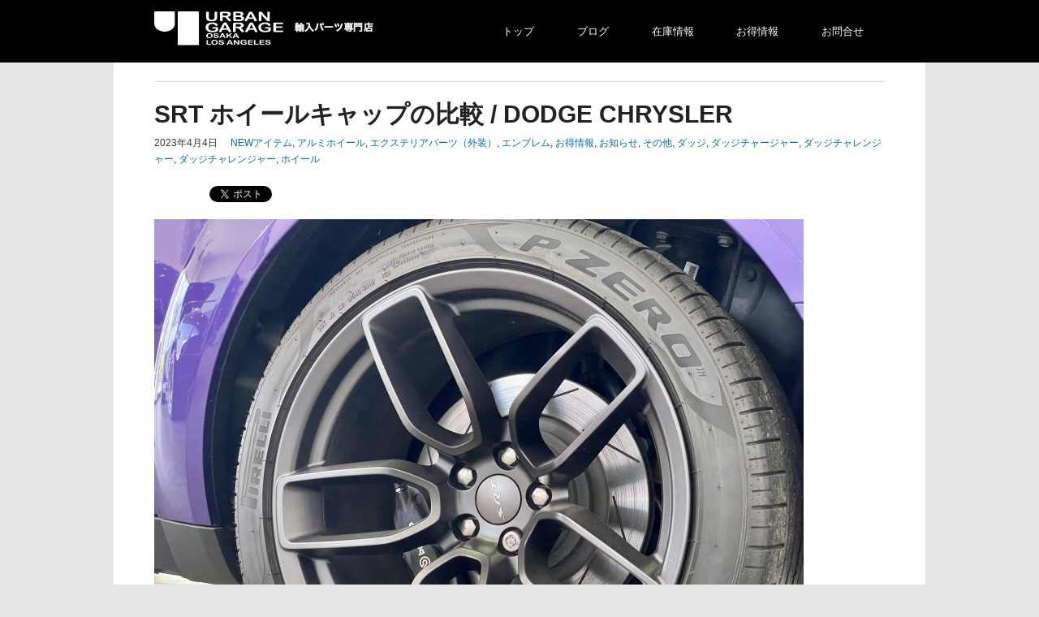

--- FILE ---
content_type: text/html; charset=UTF-8
request_url: https://ug-ls460.com/2023/04/04/6129/
body_size: 13092
content:
<!DOCTYPE html>
<html lang="ja" xmlns:og="https://ogp.me/ns#" xmlns:mixi="https://mixi-platform.com/ns#">
<head>
	<meta charset="UTF-8">
	<title>SRT ホイールキャップの比較 / DODGE CHRYSLER - UG 輸入車パーツ専門店UG 輸入車パーツ専門店</title>
	<link rel="profile" href="https://gmpg.org/xfn/11">
	<link rel="stylesheet" type="text/css" media="all" href="https://ug-ls460.com/wp-content/themes/ug-theme/style.css">
	<link rel="pingback" href="https://ug-ls460.com/xmlrpc.php">
	<!--[if lt IE 9]>
		<script src="//html5shiv.googlecode.com/svn/trunk/html5.js"></script>
	<![endif]-->
		<meta name='robots' content='index, follow, max-image-preview:large, max-snippet:-1, max-video-preview:-1' />
	<style>img:is([sizes="auto" i], [sizes^="auto," i]) { contain-intrinsic-size: 3000px 1500px }</style>
	
	<!-- This site is optimized with the Yoast SEO plugin v26.5 - https://yoast.com/wordpress/plugins/seo/ -->
	<link rel="canonical" href="https://ug-ls460.com/2023/04/04/6129/" />
	<meta property="og:locale" content="ja_JP" />
	<meta property="og:type" content="article" />
	<meta property="og:title" content="SRT ホイールキャップの比較 / DODGE CHRYSLER - UG 輸入車パーツ専門店" />
	<meta property="og:description" content="今回は、ホイールキャップのご紹介↑は純正のSRTホイールキャップパーツ単体で見ると… こんな感じAWのカラーによって、キャップのカラーも変わります。&amp;nb..." />
	<meta property="og:url" content="https://ug-ls460.com/2023/04/04/6129/" />
	<meta property="og:site_name" content="UG 輸入車パーツ専門店" />
	<meta property="article:published_time" content="2023-04-04T03:42:42+00:00" />
	<meta property="og:image" content="https://ug-ls460.com/wp-content/uploads/2023/04/IMG_E6239-e1680571725883.jpg" />
	<meta property="og:image:width" content="800" />
	<meta property="og:image:height" content="600" />
	<meta property="og:image:type" content="image/jpeg" />
	<meta name="author" content="アーバンガレージ" />
	<meta name="twitter:label1" content="執筆者" />
	<meta name="twitter:data1" content="アーバンガレージ" />
	<script type="application/ld+json" class="yoast-schema-graph">{"@context":"https://schema.org","@graph":[{"@type":"WebPage","@id":"https://ug-ls460.com/2023/04/04/6129/","url":"https://ug-ls460.com/2023/04/04/6129/","name":"SRT ホイールキャップの比較 / DODGE CHRYSLER - UG 輸入車パーツ専門店","isPartOf":{"@id":"https://ug-ls460.com/#website"},"primaryImageOfPage":{"@id":"https://ug-ls460.com/2023/04/04/6129/#primaryimage"},"image":{"@id":"https://ug-ls460.com/2023/04/04/6129/#primaryimage"},"thumbnailUrl":"https://ug-ls460.com/wp-content/uploads/2023/04/IMG_E6239-e1680571725883.jpg","datePublished":"2023-04-04T03:42:42+00:00","author":{"@id":"https://ug-ls460.com/#/schema/person/ee0840d6f33fa0d27a42a094404f9096"},"breadcrumb":{"@id":"https://ug-ls460.com/2023/04/04/6129/#breadcrumb"},"inLanguage":"ja","potentialAction":[{"@type":"ReadAction","target":["https://ug-ls460.com/2023/04/04/6129/"]}]},{"@type":"ImageObject","inLanguage":"ja","@id":"https://ug-ls460.com/2023/04/04/6129/#primaryimage","url":"https://ug-ls460.com/wp-content/uploads/2023/04/IMG_E6239-e1680571725883.jpg","contentUrl":"https://ug-ls460.com/wp-content/uploads/2023/04/IMG_E6239-e1680571725883.jpg","width":800,"height":600},{"@type":"BreadcrumbList","@id":"https://ug-ls460.com/2023/04/04/6129/#breadcrumb","itemListElement":[{"@type":"ListItem","position":1,"name":"ホーム","item":"https://ug-ls460.com/"},{"@type":"ListItem","position":2,"name":"SRT ホイールキャップの比較 / DODGE CHRYSLER"}]},{"@type":"WebSite","@id":"https://ug-ls460.com/#website","url":"https://ug-ls460.com/","name":"UG 輸入車パーツ専門店","description":"USAより自社でのパーツ輸入情報を配信中。","potentialAction":[{"@type":"SearchAction","target":{"@type":"EntryPoint","urlTemplate":"https://ug-ls460.com/?s={search_term_string}"},"query-input":{"@type":"PropertyValueSpecification","valueRequired":true,"valueName":"search_term_string"}}],"inLanguage":"ja"},{"@type":"Person","@id":"https://ug-ls460.com/#/schema/person/ee0840d6f33fa0d27a42a094404f9096","name":"アーバンガレージ","image":{"@type":"ImageObject","inLanguage":"ja","@id":"https://ug-ls460.com/#/schema/person/image/","url":"https://secure.gravatar.com/avatar/2cfd84704140dfceb466265a5b5c214453e98d4cd83f26e56f346fa332ba9f54?s=96&d=mm&r=g","contentUrl":"https://secure.gravatar.com/avatar/2cfd84704140dfceb466265a5b5c214453e98d4cd83f26e56f346fa332ba9f54?s=96&d=mm&r=g","caption":"アーバンガレージ"},"url":"https://ug-ls460.com/author/urban300c/"}]}</script>
	<!-- / Yoast SEO plugin. -->


<link rel='dns-prefetch' href='//secure.gravatar.com' />
<link rel='dns-prefetch' href='//stats.wp.com' />
<link rel='dns-prefetch' href='//v0.wordpress.com' />
<link rel="alternate" type="application/rss+xml" title="UG 輸入車パーツ専門店 &raquo; フィード" href="https://ug-ls460.com/feed/" />
<script type="text/javascript">
/* <![CDATA[ */
window._wpemojiSettings = {"baseUrl":"https:\/\/s.w.org\/images\/core\/emoji\/16.0.1\/72x72\/","ext":".png","svgUrl":"https:\/\/s.w.org\/images\/core\/emoji\/16.0.1\/svg\/","svgExt":".svg","source":{"concatemoji":"https:\/\/ug-ls460.com\/wp-includes\/js\/wp-emoji-release.min.js?ver=6.8.3"}};
/*! This file is auto-generated */
!function(s,n){var o,i,e;function c(e){try{var t={supportTests:e,timestamp:(new Date).valueOf()};sessionStorage.setItem(o,JSON.stringify(t))}catch(e){}}function p(e,t,n){e.clearRect(0,0,e.canvas.width,e.canvas.height),e.fillText(t,0,0);var t=new Uint32Array(e.getImageData(0,0,e.canvas.width,e.canvas.height).data),a=(e.clearRect(0,0,e.canvas.width,e.canvas.height),e.fillText(n,0,0),new Uint32Array(e.getImageData(0,0,e.canvas.width,e.canvas.height).data));return t.every(function(e,t){return e===a[t]})}function u(e,t){e.clearRect(0,0,e.canvas.width,e.canvas.height),e.fillText(t,0,0);for(var n=e.getImageData(16,16,1,1),a=0;a<n.data.length;a++)if(0!==n.data[a])return!1;return!0}function f(e,t,n,a){switch(t){case"flag":return n(e,"\ud83c\udff3\ufe0f\u200d\u26a7\ufe0f","\ud83c\udff3\ufe0f\u200b\u26a7\ufe0f")?!1:!n(e,"\ud83c\udde8\ud83c\uddf6","\ud83c\udde8\u200b\ud83c\uddf6")&&!n(e,"\ud83c\udff4\udb40\udc67\udb40\udc62\udb40\udc65\udb40\udc6e\udb40\udc67\udb40\udc7f","\ud83c\udff4\u200b\udb40\udc67\u200b\udb40\udc62\u200b\udb40\udc65\u200b\udb40\udc6e\u200b\udb40\udc67\u200b\udb40\udc7f");case"emoji":return!a(e,"\ud83e\udedf")}return!1}function g(e,t,n,a){var r="undefined"!=typeof WorkerGlobalScope&&self instanceof WorkerGlobalScope?new OffscreenCanvas(300,150):s.createElement("canvas"),o=r.getContext("2d",{willReadFrequently:!0}),i=(o.textBaseline="top",o.font="600 32px Arial",{});return e.forEach(function(e){i[e]=t(o,e,n,a)}),i}function t(e){var t=s.createElement("script");t.src=e,t.defer=!0,s.head.appendChild(t)}"undefined"!=typeof Promise&&(o="wpEmojiSettingsSupports",i=["flag","emoji"],n.supports={everything:!0,everythingExceptFlag:!0},e=new Promise(function(e){s.addEventListener("DOMContentLoaded",e,{once:!0})}),new Promise(function(t){var n=function(){try{var e=JSON.parse(sessionStorage.getItem(o));if("object"==typeof e&&"number"==typeof e.timestamp&&(new Date).valueOf()<e.timestamp+604800&&"object"==typeof e.supportTests)return e.supportTests}catch(e){}return null}();if(!n){if("undefined"!=typeof Worker&&"undefined"!=typeof OffscreenCanvas&&"undefined"!=typeof URL&&URL.createObjectURL&&"undefined"!=typeof Blob)try{var e="postMessage("+g.toString()+"("+[JSON.stringify(i),f.toString(),p.toString(),u.toString()].join(",")+"));",a=new Blob([e],{type:"text/javascript"}),r=new Worker(URL.createObjectURL(a),{name:"wpTestEmojiSupports"});return void(r.onmessage=function(e){c(n=e.data),r.terminate(),t(n)})}catch(e){}c(n=g(i,f,p,u))}t(n)}).then(function(e){for(var t in e)n.supports[t]=e[t],n.supports.everything=n.supports.everything&&n.supports[t],"flag"!==t&&(n.supports.everythingExceptFlag=n.supports.everythingExceptFlag&&n.supports[t]);n.supports.everythingExceptFlag=n.supports.everythingExceptFlag&&!n.supports.flag,n.DOMReady=!1,n.readyCallback=function(){n.DOMReady=!0}}).then(function(){return e}).then(function(){var e;n.supports.everything||(n.readyCallback(),(e=n.source||{}).concatemoji?t(e.concatemoji):e.wpemoji&&e.twemoji&&(t(e.twemoji),t(e.wpemoji)))}))}((window,document),window._wpemojiSettings);
/* ]]> */
</script>
<style id='wp-emoji-styles-inline-css' type='text/css'>

	img.wp-smiley, img.emoji {
		display: inline !important;
		border: none !important;
		box-shadow: none !important;
		height: 1em !important;
		width: 1em !important;
		margin: 0 0.07em !important;
		vertical-align: -0.1em !important;
		background: none !important;
		padding: 0 !important;
	}
</style>
<link rel='stylesheet' id='wp-block-library-css' href='https://ug-ls460.com/wp-includes/css/dist/block-library/style.min.css?ver=6.8.3' type='text/css' media='all' />
<style id='classic-theme-styles-inline-css' type='text/css'>
/*! This file is auto-generated */
.wp-block-button__link{color:#fff;background-color:#32373c;border-radius:9999px;box-shadow:none;text-decoration:none;padding:calc(.667em + 2px) calc(1.333em + 2px);font-size:1.125em}.wp-block-file__button{background:#32373c;color:#fff;text-decoration:none}
</style>
<link rel='stylesheet' id='mediaelement-css' href='https://ug-ls460.com/wp-includes/js/mediaelement/mediaelementplayer-legacy.min.css?ver=4.2.17' type='text/css' media='all' />
<link rel='stylesheet' id='wp-mediaelement-css' href='https://ug-ls460.com/wp-includes/js/mediaelement/wp-mediaelement.min.css?ver=6.8.3' type='text/css' media='all' />
<style id='jetpack-sharing-buttons-style-inline-css' type='text/css'>
.jetpack-sharing-buttons__services-list{display:flex;flex-direction:row;flex-wrap:wrap;gap:0;list-style-type:none;margin:5px;padding:0}.jetpack-sharing-buttons__services-list.has-small-icon-size{font-size:12px}.jetpack-sharing-buttons__services-list.has-normal-icon-size{font-size:16px}.jetpack-sharing-buttons__services-list.has-large-icon-size{font-size:24px}.jetpack-sharing-buttons__services-list.has-huge-icon-size{font-size:36px}@media print{.jetpack-sharing-buttons__services-list{display:none!important}}.editor-styles-wrapper .wp-block-jetpack-sharing-buttons{gap:0;padding-inline-start:0}ul.jetpack-sharing-buttons__services-list.has-background{padding:1.25em 2.375em}
</style>
<style id='global-styles-inline-css' type='text/css'>
:root{--wp--preset--aspect-ratio--square: 1;--wp--preset--aspect-ratio--4-3: 4/3;--wp--preset--aspect-ratio--3-4: 3/4;--wp--preset--aspect-ratio--3-2: 3/2;--wp--preset--aspect-ratio--2-3: 2/3;--wp--preset--aspect-ratio--16-9: 16/9;--wp--preset--aspect-ratio--9-16: 9/16;--wp--preset--color--black: #000000;--wp--preset--color--cyan-bluish-gray: #abb8c3;--wp--preset--color--white: #ffffff;--wp--preset--color--pale-pink: #f78da7;--wp--preset--color--vivid-red: #cf2e2e;--wp--preset--color--luminous-vivid-orange: #ff6900;--wp--preset--color--luminous-vivid-amber: #fcb900;--wp--preset--color--light-green-cyan: #7bdcb5;--wp--preset--color--vivid-green-cyan: #00d084;--wp--preset--color--pale-cyan-blue: #8ed1fc;--wp--preset--color--vivid-cyan-blue: #0693e3;--wp--preset--color--vivid-purple: #9b51e0;--wp--preset--gradient--vivid-cyan-blue-to-vivid-purple: linear-gradient(135deg,rgba(6,147,227,1) 0%,rgb(155,81,224) 100%);--wp--preset--gradient--light-green-cyan-to-vivid-green-cyan: linear-gradient(135deg,rgb(122,220,180) 0%,rgb(0,208,130) 100%);--wp--preset--gradient--luminous-vivid-amber-to-luminous-vivid-orange: linear-gradient(135deg,rgba(252,185,0,1) 0%,rgba(255,105,0,1) 100%);--wp--preset--gradient--luminous-vivid-orange-to-vivid-red: linear-gradient(135deg,rgba(255,105,0,1) 0%,rgb(207,46,46) 100%);--wp--preset--gradient--very-light-gray-to-cyan-bluish-gray: linear-gradient(135deg,rgb(238,238,238) 0%,rgb(169,184,195) 100%);--wp--preset--gradient--cool-to-warm-spectrum: linear-gradient(135deg,rgb(74,234,220) 0%,rgb(151,120,209) 20%,rgb(207,42,186) 40%,rgb(238,44,130) 60%,rgb(251,105,98) 80%,rgb(254,248,76) 100%);--wp--preset--gradient--blush-light-purple: linear-gradient(135deg,rgb(255,206,236) 0%,rgb(152,150,240) 100%);--wp--preset--gradient--blush-bordeaux: linear-gradient(135deg,rgb(254,205,165) 0%,rgb(254,45,45) 50%,rgb(107,0,62) 100%);--wp--preset--gradient--luminous-dusk: linear-gradient(135deg,rgb(255,203,112) 0%,rgb(199,81,192) 50%,rgb(65,88,208) 100%);--wp--preset--gradient--pale-ocean: linear-gradient(135deg,rgb(255,245,203) 0%,rgb(182,227,212) 50%,rgb(51,167,181) 100%);--wp--preset--gradient--electric-grass: linear-gradient(135deg,rgb(202,248,128) 0%,rgb(113,206,126) 100%);--wp--preset--gradient--midnight: linear-gradient(135deg,rgb(2,3,129) 0%,rgb(40,116,252) 100%);--wp--preset--font-size--small: 13px;--wp--preset--font-size--medium: 20px;--wp--preset--font-size--large: 36px;--wp--preset--font-size--x-large: 42px;--wp--preset--spacing--20: 0.44rem;--wp--preset--spacing--30: 0.67rem;--wp--preset--spacing--40: 1rem;--wp--preset--spacing--50: 1.5rem;--wp--preset--spacing--60: 2.25rem;--wp--preset--spacing--70: 3.38rem;--wp--preset--spacing--80: 5.06rem;--wp--preset--shadow--natural: 6px 6px 9px rgba(0, 0, 0, 0.2);--wp--preset--shadow--deep: 12px 12px 50px rgba(0, 0, 0, 0.4);--wp--preset--shadow--sharp: 6px 6px 0px rgba(0, 0, 0, 0.2);--wp--preset--shadow--outlined: 6px 6px 0px -3px rgba(255, 255, 255, 1), 6px 6px rgba(0, 0, 0, 1);--wp--preset--shadow--crisp: 6px 6px 0px rgba(0, 0, 0, 1);}:where(.is-layout-flex){gap: 0.5em;}:where(.is-layout-grid){gap: 0.5em;}body .is-layout-flex{display: flex;}.is-layout-flex{flex-wrap: wrap;align-items: center;}.is-layout-flex > :is(*, div){margin: 0;}body .is-layout-grid{display: grid;}.is-layout-grid > :is(*, div){margin: 0;}:where(.wp-block-columns.is-layout-flex){gap: 2em;}:where(.wp-block-columns.is-layout-grid){gap: 2em;}:where(.wp-block-post-template.is-layout-flex){gap: 1.25em;}:where(.wp-block-post-template.is-layout-grid){gap: 1.25em;}.has-black-color{color: var(--wp--preset--color--black) !important;}.has-cyan-bluish-gray-color{color: var(--wp--preset--color--cyan-bluish-gray) !important;}.has-white-color{color: var(--wp--preset--color--white) !important;}.has-pale-pink-color{color: var(--wp--preset--color--pale-pink) !important;}.has-vivid-red-color{color: var(--wp--preset--color--vivid-red) !important;}.has-luminous-vivid-orange-color{color: var(--wp--preset--color--luminous-vivid-orange) !important;}.has-luminous-vivid-amber-color{color: var(--wp--preset--color--luminous-vivid-amber) !important;}.has-light-green-cyan-color{color: var(--wp--preset--color--light-green-cyan) !important;}.has-vivid-green-cyan-color{color: var(--wp--preset--color--vivid-green-cyan) !important;}.has-pale-cyan-blue-color{color: var(--wp--preset--color--pale-cyan-blue) !important;}.has-vivid-cyan-blue-color{color: var(--wp--preset--color--vivid-cyan-blue) !important;}.has-vivid-purple-color{color: var(--wp--preset--color--vivid-purple) !important;}.has-black-background-color{background-color: var(--wp--preset--color--black) !important;}.has-cyan-bluish-gray-background-color{background-color: var(--wp--preset--color--cyan-bluish-gray) !important;}.has-white-background-color{background-color: var(--wp--preset--color--white) !important;}.has-pale-pink-background-color{background-color: var(--wp--preset--color--pale-pink) !important;}.has-vivid-red-background-color{background-color: var(--wp--preset--color--vivid-red) !important;}.has-luminous-vivid-orange-background-color{background-color: var(--wp--preset--color--luminous-vivid-orange) !important;}.has-luminous-vivid-amber-background-color{background-color: var(--wp--preset--color--luminous-vivid-amber) !important;}.has-light-green-cyan-background-color{background-color: var(--wp--preset--color--light-green-cyan) !important;}.has-vivid-green-cyan-background-color{background-color: var(--wp--preset--color--vivid-green-cyan) !important;}.has-pale-cyan-blue-background-color{background-color: var(--wp--preset--color--pale-cyan-blue) !important;}.has-vivid-cyan-blue-background-color{background-color: var(--wp--preset--color--vivid-cyan-blue) !important;}.has-vivid-purple-background-color{background-color: var(--wp--preset--color--vivid-purple) !important;}.has-black-border-color{border-color: var(--wp--preset--color--black) !important;}.has-cyan-bluish-gray-border-color{border-color: var(--wp--preset--color--cyan-bluish-gray) !important;}.has-white-border-color{border-color: var(--wp--preset--color--white) !important;}.has-pale-pink-border-color{border-color: var(--wp--preset--color--pale-pink) !important;}.has-vivid-red-border-color{border-color: var(--wp--preset--color--vivid-red) !important;}.has-luminous-vivid-orange-border-color{border-color: var(--wp--preset--color--luminous-vivid-orange) !important;}.has-luminous-vivid-amber-border-color{border-color: var(--wp--preset--color--luminous-vivid-amber) !important;}.has-light-green-cyan-border-color{border-color: var(--wp--preset--color--light-green-cyan) !important;}.has-vivid-green-cyan-border-color{border-color: var(--wp--preset--color--vivid-green-cyan) !important;}.has-pale-cyan-blue-border-color{border-color: var(--wp--preset--color--pale-cyan-blue) !important;}.has-vivid-cyan-blue-border-color{border-color: var(--wp--preset--color--vivid-cyan-blue) !important;}.has-vivid-purple-border-color{border-color: var(--wp--preset--color--vivid-purple) !important;}.has-vivid-cyan-blue-to-vivid-purple-gradient-background{background: var(--wp--preset--gradient--vivid-cyan-blue-to-vivid-purple) !important;}.has-light-green-cyan-to-vivid-green-cyan-gradient-background{background: var(--wp--preset--gradient--light-green-cyan-to-vivid-green-cyan) !important;}.has-luminous-vivid-amber-to-luminous-vivid-orange-gradient-background{background: var(--wp--preset--gradient--luminous-vivid-amber-to-luminous-vivid-orange) !important;}.has-luminous-vivid-orange-to-vivid-red-gradient-background{background: var(--wp--preset--gradient--luminous-vivid-orange-to-vivid-red) !important;}.has-very-light-gray-to-cyan-bluish-gray-gradient-background{background: var(--wp--preset--gradient--very-light-gray-to-cyan-bluish-gray) !important;}.has-cool-to-warm-spectrum-gradient-background{background: var(--wp--preset--gradient--cool-to-warm-spectrum) !important;}.has-blush-light-purple-gradient-background{background: var(--wp--preset--gradient--blush-light-purple) !important;}.has-blush-bordeaux-gradient-background{background: var(--wp--preset--gradient--blush-bordeaux) !important;}.has-luminous-dusk-gradient-background{background: var(--wp--preset--gradient--luminous-dusk) !important;}.has-pale-ocean-gradient-background{background: var(--wp--preset--gradient--pale-ocean) !important;}.has-electric-grass-gradient-background{background: var(--wp--preset--gradient--electric-grass) !important;}.has-midnight-gradient-background{background: var(--wp--preset--gradient--midnight) !important;}.has-small-font-size{font-size: var(--wp--preset--font-size--small) !important;}.has-medium-font-size{font-size: var(--wp--preset--font-size--medium) !important;}.has-large-font-size{font-size: var(--wp--preset--font-size--large) !important;}.has-x-large-font-size{font-size: var(--wp--preset--font-size--x-large) !important;}
:where(.wp-block-post-template.is-layout-flex){gap: 1.25em;}:where(.wp-block-post-template.is-layout-grid){gap: 1.25em;}
:where(.wp-block-columns.is-layout-flex){gap: 2em;}:where(.wp-block-columns.is-layout-grid){gap: 2em;}
:root :where(.wp-block-pullquote){font-size: 1.5em;line-height: 1.6;}
</style>
<link rel='stylesheet' id='contact-form-7-css' href='https://ug-ls460.com/wp-content/plugins/contact-form-7/includes/css/styles.css?ver=6.1.4' type='text/css' media='all' />
<link rel='stylesheet' id='taxopress-frontend-css-css' href='https://ug-ls460.com/wp-content/plugins/simple-tags/assets/frontend/css/frontend.css?ver=3.42.0' type='text/css' media='all' />
<link rel='stylesheet' id='wp-pagenavi-css' href='https://ug-ls460.com/wp-content/plugins/wp-pagenavi/pagenavi-css.css?ver=2.70' type='text/css' media='all' />
<script type="text/javascript" src="https://ug-ls460.com/wp-includes/js/jquery/jquery.min.js?ver=3.7.1" id="jquery-core-js"></script>
<script type="text/javascript" src="https://ug-ls460.com/wp-includes/js/jquery/jquery-migrate.min.js?ver=3.4.1" id="jquery-migrate-js"></script>
<script type="text/javascript" src="https://ug-ls460.com/wp-content/plugins/simple-tags/assets/frontend/js/frontend.js?ver=3.42.0" id="taxopress-frontend-js-js"></script>
<link rel="https://api.w.org/" href="https://ug-ls460.com/wp-json/" /><link rel="alternate" title="JSON" type="application/json" href="https://ug-ls460.com/wp-json/wp/v2/posts/6129" /><link rel="EditURI" type="application/rsd+xml" title="RSD" href="https://ug-ls460.com/xmlrpc.php?rsd" />
<meta name="generator" content="WordPress 6.8.3" />
<link rel='shortlink' href='https://wp.me/p2czEy-1AR' />
<link rel="alternate" title="oEmbed (JSON)" type="application/json+oembed" href="https://ug-ls460.com/wp-json/oembed/1.0/embed?url=https%3A%2F%2Fug-ls460.com%2F2023%2F04%2F04%2F6129%2F" />
<link rel="alternate" title="oEmbed (XML)" type="text/xml+oembed" href="https://ug-ls460.com/wp-json/oembed/1.0/embed?url=https%3A%2F%2Fug-ls460.com%2F2023%2F04%2F04%2F6129%2F&#038;format=xml" />
	<style>img#wpstats{display:none}</style>
		<meta property="og:title" content="SRT ホイールキャップの比較 / DODGE CHRYSLER">
<meta property="og:type" content="website">
<meta property="og:url" content="https://ug-ls460.com/2023/04/04/6129/">
<meta property="og:site_name" content="UG 輸入車パーツ専門店">
<meta property="og:description" content="&nbsp;今回は、ホイールキャップのご紹介↑は純正のSRTホイールキャップ&nbsp;&nbsp;&nbsp;パーツ単体で見ると…  こんな感じAWのカラーによって、キャップのカラーも変わります。&nbsp;&nbsp;&nbsp;↑は、社外品 SRTホイールキャップ （マットブラック）&nbsp;&nbsp;&nbsp;横に並べると色の違い位でぱっと見、違いは分かりません持ち比べると、重量感やしっかり感が違い、やはりオリジナルに軍配が上がるでしょう。&nbsp;&nbsp;&nbsp;注意点としては、今回の社外品は裏の爪の径が若干大きいようです。 純正のAWにはつかなそう…純正AWのまま、ダッジマーク //  ⇒ SRT に変えたい場合は、純正ホイールキャップが妥当ですね。&nbsp;AWとホイールキャップは相性があるようなのでセットとして考えましょう。&nbsp;UG/tanaka ＃DODGE  ＃ダッッジ  #CHALLENGER  ＃チャレンジャー  ＃AW ＃ホイール ＃SRT&nbsp;アーバンガレージ　TEL　072-638-5579　まで　まずはお電話を　平日10:00～19：00　　土/日/祝　11：00～18：00　　定休日/毎週水曜日&nbsp;&nbsp;">
<meta property="og:locale" content="ja_JP">
<meta property="fb:app_id" content="">
<meta property="og:title" content="SRT ホイールキャップの比較 / DODGE CHRYSLER">
<meta property="og:description" content="&nbsp;今回は、ホイールキャップのご紹介↑は純正のSRTホイールキャップ&nbsp;&nbsp;&nbsp;パーツ単体で見ると…  こんな感じAWのカラーによって、キャップのカラーも変わります。&nbsp;&nbsp;&nbsp;↑は、社外品 SRTホイールキャップ （マットブラック）&nbsp;&nbsp;&nbsp;横に並べると色の違い位でぱっと見、違いは分かりません持ち比べると、重量感やしっかり感が違い、やはりオリジナルに軍配が上がるでしょう。&nbsp;&nbsp;&nbsp;注意点としては、今回の社外品は裏の爪の径が若干大きいようです。 純正のAWにはつかなそう…純正AWのまま、ダッジマーク //  ⇒ SRT に変えたい場合は、純正ホイールキャップが妥当ですね。&nbsp;AWとホイールキャップは相性があるようなのでセットとして考えましょう。&nbsp;UG/tanaka ＃DODGE  ＃ダッッジ  #CHALLENGER  ＃チャレンジャー  ＃AW ＃ホイール ＃SRT&nbsp;アーバンガレージ　TEL　072-638-5579　まで　まずはお電話を　平日10:00～19：00　　土/日/祝　11：00～18：00　　定休日/毎週水曜日&nbsp;&nbsp;">
<style type="text/css">a.st_tag, a.internal_tag, .st_tag, .internal_tag { text-decoration: underline !important; }</style><link rel="icon" href="https://ug-ls460.com/wp-content/uploads/2025/12/cropped-favicon2-32x32.png" sizes="32x32" />
<link rel="icon" href="https://ug-ls460.com/wp-content/uploads/2025/12/cropped-favicon2-192x192.png" sizes="192x192" />
<link rel="apple-touch-icon" href="https://ug-ls460.com/wp-content/uploads/2025/12/cropped-favicon2-180x180.png" />
<meta name="msapplication-TileImage" content="https://ug-ls460.com/wp-content/uploads/2025/12/cropped-favicon2-270x270.png" />
    <script type="text/javascript" src="https://ie6alert-js.googlecode.com/hg/ie6alert.min.js"></script>
  <script type="text/javascript">
    ie6Alert();
  </script>
<script type="text/javascript">

  var _gaq = _gaq || [];
  _gaq.push(['_setAccount', 'UA-28206872-1']);
  _gaq.push(['_trackPageview']);

  (function() {
    var ga = document.createElement('script'); ga.type = 'text/javascript'; ga.async = true;
    ga.src = ('httpss:' == document.location.protocol ? 'httpss://ssl' : 'https://www') + '.google-analytics.com/ga.js';
    var s = document.getElementsByTagName('script')[0]; s.parentNode.insertBefore(ga, s);
  })();

</script>
<meta name="msvalidate.01" content="41CB65EAF3308C28472FD9516E62BBC5" />
</head>
<body class="wp-singular post-template-default single single-post postid-6129 single-format-standard wp-theme-ug-theme">
<div id="fb-root"></div>
<script>(function(d, s, id) {
  var js, fjs = d.getElementsByTagName(s)[0];
  if (d.getElementById(id)) return;
  js = d.createElement(s); js.id = id;
  js.src = "//connect.facebook.net/ja_JP/sdk.js#xfbml=1&version=v2.7";
  fjs.parentNode.insertBefore(js, fjs);
}(document, 'script', 'facebook-jssdk'));</script>
<div id="wrapper">
	<header id="site-header">
		<div>
			<h1 id="site-title"><a href="https://ug-ls460.com/" title="UG 輸入車パーツ専門店 | USAより自社でのパーツ輸入情報を配信中。">UG 輸入車パーツ専門店 | USAより自社でのパーツ輸入情報を配信中。</a></h1>
			<nav id="main-menu-box" class="menu-global-menu-container"><ul id="main-menu" class="menu"><li id="menu-item-584" class="menu-item menu-item-type-custom menu-item-object-custom menu-item-584"><a href="https://www.ug-g.com/">トップ</a></li>
<li id="menu-item-469" class="menu-item menu-item-type-custom menu-item-object-custom menu-item-home menu-item-has-children menu-item-469"><a href="https://ug-ls460.com/">ブログ</a>
<ul class="sub-menu">
	<li id="menu-item-544" class="menu-item menu-item-type-taxonomy menu-item-object-category current-post-ancestor current-menu-parent current-post-parent menu-item-has-children menu-item-544"><a href="https://ug-ls460.com/category/category-1/">アルミホイール</a>
	<ul class="sub-menu">
		<li id="menu-item-545" class="menu-item menu-item-type-taxonomy menu-item-object-category menu-item-545"><a href="https://ug-ls460.com/category/category-1/d-euro-2/">D-EURO　(ディーユーロ）　</a></li>
		<li id="menu-item-546" class="menu-item menu-item-type-taxonomy menu-item-object-category menu-item-546"><a href="https://ug-ls460.com/category/category-1/ls460/">LS460（レクサス）</a></li>
		<li id="menu-item-547" class="menu-item menu-item-type-taxonomy menu-item-object-category menu-item-547"><a href="https://ug-ls460.com/category/category-1/300c/">クライスラー300C</a></li>
		<li id="menu-item-549" class="menu-item menu-item-type-taxonomy menu-item-object-category current-post-ancestor current-menu-parent current-post-parent menu-item-549"><a href="https://ug-ls460.com/category/category-1/category-4/">ダッジチャージャー</a></li>
		<li id="menu-item-550" class="menu-item menu-item-type-taxonomy menu-item-object-category menu-item-550"><a href="https://ug-ls460.com/category/category-1/category-3/">ダッジマグナム</a></li>
	</ul>
</li>
	<li id="menu-item-553" class="menu-item menu-item-type-taxonomy menu-item-object-category menu-item-has-children menu-item-553"><a href="https://ug-ls460.com/category/category-8/">サスペンション　</a>
	<ul class="sub-menu">
		<li id="menu-item-588" class="menu-item menu-item-type-taxonomy menu-item-object-category menu-item-588"><a href="https://ug-ls460.com/category/category-8/">サスペンション　</a></li>
		<li id="menu-item-554" class="menu-item menu-item-type-taxonomy menu-item-object-category menu-item-554"><a href="https://ug-ls460.com/category/category-8/d-euro-3/">D-EURO　(ディーユーロ）　　</a></li>
	</ul>
</li>
	<li id="menu-item-555" class="menu-item menu-item-type-taxonomy menu-item-object-category menu-item-has-children menu-item-555"><a href="https://ug-ls460.com/category/category-9/">マフラー</a>
	<ul class="sub-menu">
		<li id="menu-item-556" class="menu-item menu-item-type-taxonomy menu-item-object-category menu-item-556"><a href="https://ug-ls460.com/category/category-9/d-euro-4/">D-EURO　(ディーユーロ）　　　</a></li>
	</ul>
</li>
	<li id="menu-item-543" class="menu-item menu-item-type-taxonomy menu-item-object-category current-post-ancestor current-menu-parent current-post-parent menu-item-has-children menu-item-543"><a href="https://ug-ls460.com/category/category-11/">その他</a>
	<ul class="sub-menu">
		<li id="menu-item-551" class="menu-item menu-item-type-taxonomy menu-item-object-category menu-item-551"><a href="https://ug-ls460.com/category/category-7/">インテリアパーツ（内装）</a></li>
		<li id="menu-item-552" class="menu-item menu-item-type-taxonomy menu-item-object-category current-post-ancestor current-menu-parent current-post-parent menu-item-552"><a href="https://ug-ls460.com/category/category-6/">エクステリアパーツ（外装）</a></li>
		<li id="menu-item-557" class="menu-item menu-item-type-taxonomy menu-item-object-category menu-item-557"><a href="https://ug-ls460.com/category/category-10/">ライト</a></li>
	</ul>
</li>
</ul>
</li>
<li id="menu-item-5306" class="menu-item menu-item-type-custom menu-item-object-custom menu-item-has-children menu-item-5306"><a href="#">在庫情報</a>
<ul class="sub-menu">
	<li id="menu-item-5307" class="menu-item menu-item-type-custom menu-item-object-custom menu-item-5307"><a href="https://www.carsensor.net/shop/osaka/081211002/stocklist/?BKKN=VU0960152385">カーセンサーの最新情報</a></li>
	<li id="menu-item-2871" class="menu-item menu-item-type-custom menu-item-object-custom menu-item-2871"><a href="https://www.ug-g.com/stock">取扱車両</a></li>
</ul>
</li>
<li id="menu-item-621" class="menu-item menu-item-type-taxonomy menu-item-object-category current-post-ancestor current-menu-parent current-post-parent menu-item-621"><a href="https://ug-ls460.com/category/sale/">お得情報</a></li>
<li id="menu-item-2670" class="menu-item menu-item-type-custom menu-item-object-custom menu-item-2670"><a href="https://www.ug-g.com/contact">お問合せ</a></li>
</ul></nav>		</div>
	</header><!-- #header -->
	<div id="main">
		<div id="container">
			<div id="content" role="main">
									<article id="post-6129" class="post-6129 post type-post status-publish format-standard has-post-thumbnail hentry category-new category-category-1 category-category-6 category-41 category-sale category-news category-category-11 category-49 category-category-4 category-30 category--category-1 category-29">
		<header class="entry-header">
			<h1 class="entry-title">SRT ホイールキャップの比較 / DODGE CHRYSLER</h1>
			<div class="post-meta">
				<p class="datetime">2023年4月4日</p>
				<p class="cat-link"><a href="https://ug-ls460.com/category/new%e3%82%a2%e3%82%a4%e3%83%86%e3%83%a0/" rel="category tag">NEWアイテム</a>, <a href="https://ug-ls460.com/category/category-1/" rel="category tag">アルミホイール</a>, <a href="https://ug-ls460.com/category/category-6/" rel="category tag">エクステリアパーツ（外装）</a>, <a href="https://ug-ls460.com/category/%e3%82%a8%e3%83%b3%e3%83%96%e3%83%ac%e3%83%a0/" rel="category tag">エンブレム</a>, <a href="https://ug-ls460.com/category/sale/" rel="category tag">お得情報</a>, <a href="https://ug-ls460.com/category/news/" rel="category tag">お知らせ</a>, <a href="https://ug-ls460.com/category/category-11/" rel="category tag">その他</a>, <a href="https://ug-ls460.com/category/%e3%83%80%e3%83%83%e3%82%b8/" rel="category tag">ダッジ</a>, <a href="https://ug-ls460.com/category/category-1/category-4/" rel="category tag">ダッジチャージャー</a>, <a href="https://ug-ls460.com/category/%e3%83%80%e3%83%83%e3%82%b8%e3%83%81%e3%83%a3%e3%83%ac%e3%83%b3%e3%82%b8%e3%83%a3%e3%83%bc/" rel="category tag">ダッジチャレンジャー</a>, <a href="https://ug-ls460.com/category/category-1/%e3%83%80%e3%83%83%e3%82%b8%e3%83%81%e3%83%a3%e3%83%ac%e3%83%b3%e3%82%b8%e3%83%a3%e3%83%bc-category-1/" rel="category tag">ダッジチャレンジャー</a>, <a href="https://ug-ls460.com/category/%e3%83%9b%e3%82%a4%e3%83%bc%e3%83%ab/" rel="category tag">ホイール</a></p>
			</div><!-- .post-meta -->
			<div class="social-box">
				<div class="social-button">
<p class="hatena"><a href="https://b.hatena.ne.jp/entry/https://ug-ls460.com/2023/04/04/6129/" class="hatena-bookmark-button" data-hatena-bookmark-title="SRT ホイールキャップの比較 / DODGE CHRYSLER" data-hatena-bookmark-layout="standard"title="このエントリーをはてなブックマークに追加"><img src="https://b.st-hatena.com/images/entry-button/button-only.gif" alt="このエントリーをはてなブックマークに追加" width="20" height="20" style="border: none;"></a></p>
<div class="fb-like" data-href="https://ug-ls460.com/2023/04/04/6129/" data-send="false" data-width="73" data-show-faces="false" data-font="arial" layout="button_count"></div>
<p class="tweet"><a href="https://twitter.com/share" class="twitter-share-button" data-url="https://ug-ls460.com/2023/04/04/6129/" data-text="SRT ホイールキャップの比較 / DODGE CHRYSLER">ツイート</a></p>
</div>
			</div><!-- .social-box -->
		</header><!-- .entry-header -->
		<div class="entry-content">
			<p><img fetchpriority="high" decoding="async" class="alignnone size-full wp-image-6124" src="https://ug-ls460.com/wp-content/uploads/2023/04/IMG_E6239-e1680571725883.jpg" alt="IMG_E6239" width="800" height="600" /></p>
<p>&nbsp;</p>
<p>今回は、ホイールキャップのご紹介</p>
<p>↑は純正のSRTホイールキャップ</p>
<p>&nbsp;</p>
<p>&nbsp;</p>
<p><img decoding="async" class="alignnone size-full wp-image-6126" src="https://ug-ls460.com/wp-content/uploads/2023/04/IMG_E6242-e1680571741280.jpg" alt="IMG_E6242" width="800" height="600" /></p>
<p>&nbsp;</p>
<p>パーツ単体で見ると…  こんな感じ</p>
<p>AWのカラーによって、キャップのカラーも変わります。</p>
<p>&nbsp;</p>
<p>&nbsp;</p>
<p><img decoding="async" class="alignnone size-full wp-image-6125" src="https://ug-ls460.com/wp-content/uploads/2023/04/IMG_E6241-e1680571731918.jpg" alt="IMG_E6241" width="800" height="600" /></p>
<p>&nbsp;</p>
<p>↑は、社外品 SRTホイールキャップ （マットブラック）</p>
<p>&nbsp;</p>
<p>&nbsp;</p>
<p><img loading="lazy" decoding="async" class="alignnone size-full wp-image-6127" src="https://ug-ls460.com/wp-content/uploads/2023/04/IMG_E6244-e1680571747745.jpg" alt="IMG_E6244" width="800" height="600" /></p>
<p>&nbsp;</p>
<p>横に並べると色の違い位でぱっと見、違いは分かりません</p>
<p>持ち比べると、重量感やしっかり感が違い、やはりオリジナルに軍配が上がるでしょう。</p>
<p>&nbsp;</p>
<p>&nbsp;</p>
<p><img loading="lazy" decoding="async" class="alignnone size-full wp-image-6128" src="https://ug-ls460.com/wp-content/uploads/2023/04/IMG_E6245-e1680571737239.jpg" alt="IMG_E6245" width="800" height="600" /></p>
<p>&nbsp;</p>
<p>注意点としては、今回の社外品は裏の爪の径が若干大きいようです。 純正のAWにはつかなそう…</p>
<p>純正AWのまま、ダッジマーク //  ⇒ SRT に変えたい場合は、純正ホイールキャップが妥当ですね。</p>
<p>&nbsp;</p>
<p>AWとホイールキャップは相性があるようなのでセットとして考えましょう。</p>
<p>&nbsp;</p>
<p>UG/tanaka</p>
<hr />
<p> ＃DODGE  ＃ダッッジ  #CHALLENGER  ＃チャレンジャー  ＃AW ＃ホイール ＃SRT</p>
<hr />
<p>&nbsp;</p>
<p><strong>アーバンガレージ　TEL　072-638-5579　</strong>まで　まずはお電話を</p>
<p>　<strong>平日10:00～19：00　　土/日/祝　11：00～18：00　　定休日/毎週水曜日</strong></p>
<p>&nbsp;</p>
<p>&nbsp;</p>
<p><img loading="lazy" decoding="async" class="alignnone size-full wp-image-33144" src="https://ug-jpn.com/wp-content/uploads/2022/10/IMG_7812-e1665998495467.jpeg" alt="" width="400" height="300" /></p>
		</div><!-- .entry-summary -->
	</div><!-- .entry-box -->
</article><!-- #post-6129 -->
                <nav id="nav-below">
                    <p class="nav-left"><a href="https://ug-ls460.com/2023/04/01/6118/" rel="prev">前の記事：APRカーボンスプリッター装着<span class="meta-nav"></span></a></P>
                        <p class="nav-right"><a href="https://ug-ls460.com/2023/04/08/6146/" rel="next">次の記事：BMRアジャスタブルパナールロッドのセットアップ <span class="meta-nav"></span></a></p>
                </nav><!-- #nav-below -->
										<p class="back-top"><a href="https://ug-ls460.com">トップページへ戻る</a></p>
							</div><!-- #content -->
		</div><!-- #container -->
</div><!-- #main -->
    <footer id="site-footer" role="contentinfo">
		<aside id="ug-include-page-2" class="widget ug_widget_include_page">
			<article id="page-image-contents-nav">
				<div class="image-contents-nav-content">
					<div class="image-contents-nav">
						<div class="contents-nav number-1">
							<p class="thumbnail"><a href="https://www.carsensor.net/shop/osaka/081211002/stocklist/?BKKN=VU0960152385" target="_blank" rel="noopener noreferrer"><img class="alignnone size-full wp-image-90" src="https://ug-antennashop.com/wp-content/uploads/2013/11/contents_041.jpg" alt="ug-image-nav-01" width="240" height="160"></a></p>

							<h2><a href="https://www.carsensor.net/shop/osaka/081211002/stocklist/?BKKN=VU0960152385" target="_blank" rel="noopener noreferrer">カーセンサー最新情報</a></h2>
							<p class="content">当店の在庫車・USパーツなどご覧いただけます。</p>

						</div>
						<div class="contents-nav number-2">
							<p class="thumbnail"><a href="/category/news/"><img class="alignnone size-full wp-image-91" src="https://ug-antennashop.com/wp-content/uploads/2013/11/contents_051.jpg" alt="ug-image-nav-02" width="240" height="160"></a></p>

							<h2><a href="/category/news/">最新情報</a></h2>
							<p class="content">アーバンガレージのメンテナンス情報を配信中。</p>

						</div>
						<div class="contents-nav number-3">
							<p class="thumbnail"><a href="/contact/"><img class="alignnone size-full wp-image-93" src="https://ug-antennashop.com/wp-content/uploads/2013/11/contents_061.jpg" alt="ug-image-nav-03" width="240" height="160"></a></p>

							<h2><a href="/contact/">お問合せ</a></h2>
							<p class="content">輸入車販売・買取査定・整備等、お気軽にお問合せ下さい。</p>

						</div>
					</div>
				</div>
			</article>
		</aside>
        <aside id="ug-include-page-3" class="widget ug_widget_include_page">
            <article id="page-maintenance">
                <div class="maintenance-content">
                    <p>納車後の、アフターメンテナンス、ちょっとした板金にいたるまで販売のみならず、車に関してのトータルサポートを目指しております。</p>
                    <p class="contact btn btn-red"><a title="メンテナンスブログはこちら" href="https://ug-jpn.com/">メンテナンスブログはこちら</a></p>
                </div>
            </article>
        </aside>
        <aside class="ug_widget_recall_info">
            <div class="phone">
                <i class="fas fa-phone-alt"></i>
                <div class="recall-content">
                    <p>
                        <strong>電話</strong>
                        072-638-5579
                    </p>
                </div>
            </div>
            <div class="access">
                <i class="fas fa-map-marker-alt"></i>
                <div class="recall-content">
                    <p>
                        <strong>アクセス</strong>
                        大阪府茨木市横江1丁目15-52
                    </p>
                </div>
            </div>
            <div class="hours">
                <i class="fas fa-warehouse"></i>
                <div class="recall-content">
                    <p>
                        <strong>営業時間</strong>
                        平日 10:00～20:00 / 土日祝 12:00～18:00<br>定休日 水曜日
                    </p>
                </div>
            </div>
        </aside>
        <form method="get" id="footer-search-form" action="https://ug-ls460.com/">
<input type="text" value="" name="s" id="s" class="text" />
<input type="submit" class="submit" name="submit" id="searchsubmit" value="検索" />
</form>
        <nav id="group-link">
<ul>
<li class="nav-01"><a href="https://ug-300c.com/" target="_blank">クライスラー&ダッジ専門店<img src="https://ug-ls460.com/wp-content/themes/ug-theme/images/icon/blank-icon.gif" width="11" height="9" alt=""></a></li>
<li class="nav-02"><a href="https://ug-jpn.com/" target="_blank">メンテナンス工場<img src="https://ug-ls460.com/wp-content/themes/ug-theme/images/icon/blank-icon.gif" width="11" height="9" alt=""></a></li>
<li class="nav-03"><a href="https://ug-selection.com/" target="_blank">輸入車専門店<img src="https://ug-ls460.com/wp-content/themes/ug-theme/images/icon/blank-icon.gif" width="11" height="9" alt=""></a></li>
<li class="nav-04"><a href="https://ug-ls460.com/" target="_blank">輸入パーツ専門店<img src="https://ug-ls460.com/wp-content/themes/ug-theme/images/icon/blank-icon.gif" width="11" height="9" alt=""></a></li>
<li class="nav-01"><a href="https://ug-antennashop.com/" target="_blank">スタッフブログ<img src="https://ug-ls460.com/wp-content/themes/ug-theme/images/icon/blank-icon.gif" width="11" height="9" alt=""></a></li>
</ul>
</nav>
        <nav id="footer-menu-box" class="menu-footer-menu-container"><ul id="footer-menu" class="menu"><li id="menu-item-586" class="menu-item menu-item-type-custom menu-item-object-custom menu-item-586"><a href="https://www.ug-g.com/company">会社概要</a></li>
<li id="menu-item-2671" class="menu-item menu-item-type-custom menu-item-object-custom menu-item-2671"><a href="https://www.ug-g.com/privacy">プライバシーポリシー</a></li>
<li id="menu-item-474" class="menu-item menu-item-type-post_type menu-item-object-page menu-item-474"><a href="https://ug-ls460.com/rsct/">特定商取引に関する表記</a></li>
<li id="menu-item-2672" class="menu-item menu-item-type-custom menu-item-object-custom menu-item-2672"><a href="https://www.ug-g.com/contact">お問合せ</a></li>
<li id="menu-item-604" class="menu-item menu-item-type-custom menu-item-object-custom menu-item-604"><a href="https://ug-ls460.com/wp-admin/">login</a></li>
</ul></nav>        <p id="copyright"><small>Copyright &copy; 2006 - 2026 URBAN GARAGE. All Rights Reserved.</small></p>
        <ul class="footer-social-link">
<li class="facebook"><a href="https://www.facebook.com/urbangarage1/" target="_blank">Facebook</a></li>
<li class="youtube"><a href="https://www.youtube.com/user/urbangarage/videos" target="_blank">Youtube</a></li>
<li class="instagram"><a href="https://www.instagram.com/urbangarage_osaka/" target="_blank">Instagram</a></li>
</ul>
    </footer><!-- #site-footer -->
</div><!-- #wrapper -->

<script type="speculationrules">
{"prefetch":[{"source":"document","where":{"and":[{"href_matches":"\/*"},{"not":{"href_matches":["\/wp-*.php","\/wp-admin\/*","\/wp-content\/uploads\/*","\/wp-content\/*","\/wp-content\/plugins\/*","\/wp-content\/themes\/ug-theme\/*","\/*\\?(.+)"]}},{"not":{"selector_matches":"a[rel~=\"nofollow\"]"}},{"not":{"selector_matches":".no-prefetch, .no-prefetch a"}}]},"eagerness":"conservative"}]}
</script>
	<script>!function(d,s,id){var js,fjs=d.getElementsByTagName(s)[0],p=/^https:/.test(d.location)?'https':'http';if(!d.getElementById(id)){js=d.createElement(s);js.id=id;js.src=p+'://platform.twitter.com/widgets.js';fjs.parentNode.insertBefore(js,fjs);}}(document, 'script', 'twitter-wjs');</script><link rel='stylesheet' id='ug-widget-style-css' href='https://ug-ls460.com/wp-content/themes/ug-theme/widget.css?ver=6.8.3' type='text/css' media='all' />
<link rel='stylesheet' id='font-awesome-css' href='https://cdnjs.cloudflare.com/ajax/libs/font-awesome/5.9.0/css/all.min.css?ver=5.9.0' type='text/css' media='all' />
<script type="text/javascript" src="https://ug-ls460.com/wp-includes/js/dist/hooks.min.js?ver=4d63a3d491d11ffd8ac6" id="wp-hooks-js"></script>
<script type="text/javascript" src="https://ug-ls460.com/wp-includes/js/dist/i18n.min.js?ver=5e580eb46a90c2b997e6" id="wp-i18n-js"></script>
<script type="text/javascript" id="wp-i18n-js-after">
/* <![CDATA[ */
wp.i18n.setLocaleData( { 'text direction\u0004ltr': [ 'ltr' ] } );
/* ]]> */
</script>
<script type="text/javascript" src="https://ug-ls460.com/wp-content/plugins/contact-form-7/includes/swv/js/index.js?ver=6.1.4" id="swv-js"></script>
<script type="text/javascript" id="contact-form-7-js-translations">
/* <![CDATA[ */
( function( domain, translations ) {
	var localeData = translations.locale_data[ domain ] || translations.locale_data.messages;
	localeData[""].domain = domain;
	wp.i18n.setLocaleData( localeData, domain );
} )( "contact-form-7", {"translation-revision-date":"2025-11-30 08:12:23+0000","generator":"GlotPress\/4.0.3","domain":"messages","locale_data":{"messages":{"":{"domain":"messages","plural-forms":"nplurals=1; plural=0;","lang":"ja_JP"},"This contact form is placed in the wrong place.":["\u3053\u306e\u30b3\u30f3\u30bf\u30af\u30c8\u30d5\u30a9\u30fc\u30e0\u306f\u9593\u9055\u3063\u305f\u4f4d\u7f6e\u306b\u7f6e\u304b\u308c\u3066\u3044\u307e\u3059\u3002"],"Error:":["\u30a8\u30e9\u30fc:"]}},"comment":{"reference":"includes\/js\/index.js"}} );
/* ]]> */
</script>
<script type="text/javascript" id="contact-form-7-js-before">
/* <![CDATA[ */
var wpcf7 = {
    "api": {
        "root": "https:\/\/ug-ls460.com\/wp-json\/",
        "namespace": "contact-form-7\/v1"
    }
};
/* ]]> */
</script>
<script type="text/javascript" src="https://ug-ls460.com/wp-content/plugins/contact-form-7/includes/js/index.js?ver=6.1.4" id="contact-form-7-js"></script>
<script type="text/javascript" id="jetpack-stats-js-before">
/* <![CDATA[ */
_stq = window._stq || [];
_stq.push([ "view", JSON.parse("{\"v\":\"ext\",\"blog\":\"32549662\",\"post\":\"6129\",\"tz\":\"9\",\"srv\":\"ug-ls460.com\",\"j\":\"1:15.3.1\"}") ]);
_stq.push([ "clickTrackerInit", "32549662", "6129" ]);
/* ]]> */
</script>
<script type="text/javascript" src="https://stats.wp.com/e-202604.js" id="jetpack-stats-js" defer="defer" data-wp-strategy="defer"></script>
<script type="text/javascript" src="https://ug-ls460.com/wp-content/themes/ug-theme/js/common.js?ver=0.7.1.0" id="themes-common-js"></script>
<script type="text/javascript" src="https://ug-ls460.com/wp-content/themes/ug-theme/js/jqueryAutoHeight.js?ver=0.7.1.0" id="jquery-AutoHeight-js"></script>
<script type="text/javascript" src="https://b.st-hatena.com/js/bookmark_button.js?ver=1.0.0" id="hatena-bookmark-js"></script>
<script data-cfasync="false">
  document.onreadystatechange = function () {
    if (document.readyState == "complete") {
      var logout_link = document.querySelectorAll('a[href*="wp-login.php?action=logout"]');
      if (logout_link) {
        for(var i=0; i < logout_link.length; i++) {
          logout_link[i].addEventListener( "click", function() {
            Intercom('shutdown');
          });
        }
      }
    }
  };
</script>
<script data-cfasync="false">
  window.intercomSettings = {"app_id":"c5m4bul9","installation_type":"wordpress","installation_version":"3.0.2"};
</script>
<script data-cfasync="false">(function(){var w=window;var ic=w.Intercom;if(typeof ic==="function"){ic('reattach_activator');ic('update',w.intercomSettings);}else{var d=document;var i=function(){i.c(arguments);};i.q=[];i.c=function(args){i.q.push(args);};w.Intercom=i;var l=function(){var s=d.createElement('script');s.type='text/javascript';s.async=true;s.src='https://widget.intercom.io/widget/c5m4bul9';var x=d.getElementsByTagName('script')[0];x.parentNode.insertBefore(s, x);};if(document.readyState==='complete'){l();}else if(w.attachEvent){w.attachEvent('onload',l);}else{w.addEventListener('load',l,false);}}})()</script></body>
</html>


--- FILE ---
content_type: text/css
request_url: https://ug-ls460.com/wp-content/themes/ug-theme/style.css
body_size: 4785
content:
@charset "utf-8";
/*
Theme Name: UG Themes
Theme URI: http://www.megumithemes.com/
Author: the Megumi team and understandard
Author URL: http://www.megumithemes.com/
Version: 1.2
*/

/* ************************************************
 * Reset StyleSheet
 * HTML5 Doctor http://html5doctor.com
 * ************************************************ */
html,body,div,span,object,iframe,h1,h2,h3,h4,h5,h6,p,blockquote,pre,abbr,address,cite,code,del,dfn,em,img,ins,kbd,q,samp,small,strong,sub,sup,var,b,i,dl,dt,dd,ol,ul,li,fieldset,form,label,legend,table,caption,tbody,tfoot,thead,tr,th,td,details,figcaption,figure,menu,summary,time,mark{margin:0;padding:0;border:0;outline:0;font-size:100%;vertical-align:baseline;background:transparent;}body{font-size:0.813em;line-height:1;}ol,ul{list-style:none;}blockquote,q{quotes:none;}blockquote:before,blockquote:after,q:before,q:after{content:'';content:none;}a{margin:0;padding:0;font-size:100%;vertical-align:baseline;background:transparent;}ins{background-color:#ff9;color:#000;text-decoration:none;}mark{background-color:#ff9;color:#000;font-style:italic;font-weight:bold;}del{text-decoration:line-through;}abbr[title],dfn[title]{border-bottom:1px dotted;cursor:help;}table{border-collapse:collapse;border-spacing:0;}hr{display:block;height:1px;border:0;border-top:1px solid #ccc;margin:1em 0;padding:0;}input,select{vertical-align:middle;}

/* ************************************************
 *  Base
 * ************************************************ */
/*
Font Size 15px
http://pxtoem.com/
line-height 22px
*/

body {
	font-family:'メイリオ', Meiryo, 'Lucida Grande', Verdana, 'ヒラギノ角ゴ Pro W3', 'Hiragino Kaku Gothic Pro', Osaka, 'ＭＳ Ｐゴシック', sans-serif;
	font-size:0.938em;
	line-height:1.68;
	color:#373737;
	background:#E7E7E7;
}
a:link {
	color:#006EA3;
	text-decoration:none;
}
a:visited ,
a:active ,
a:hover {
	color:#FF8855;
}

/* ************************************************
 * Layout
 * ************************************************ */
#site-header {
	width:100%;
	background:#000;
	z-index:99999;
	position:fixed;
	top:0;
	left:0;
}
	#site-header div {
		width:900px;
		margin:0 auto;
	}
* html #site-header {
	position:inherit;
}

.admin-bar #site-header {
	margin-top:28px;
}
#main {
	width:900px;
	margin:4.6em auto 0;
	padding:2.067em 50px;
	background:#FFF;
}
* html #main {
	width:900px;
	margin:0 auto;
	padding:2.067em 50px;
	background:#FFF;
}

#site-footer {
	width:900px;
	margin:0 auto;
	padding:2.067em 50px 40px;
	background:#FFF;
}
/* ************************************************
 *  Header Area
 * ************************************************ */
/* *** site-title *** */
#site-title {
	width:300px;
	height:43px;
	margin-top:0.867em;
	overflow:hidden;
	float:left;
}
	#site-title a {
		width:300px;
		padding-top:43px;
		background:url(images/site-logo.png) no-repeat;
		display:block;
	}
#main-menu-box {
	width:auto;
	font-size:0.867em;
	float:right;
}
	#main-menu-box li {
		float:left;
	}
		#main-menu-box li a {
			color:#FFF;
			padding:2.154em 2.02em;
			display:block;
		}
		#main-menu-box li a:hover ,
		#main-menu-box li.current-menu-item a {
			background:#333;
		}
	#main-menu-box li {
		position:relative;
	}
	#main-menu-box li .sub-menu {
		display:none;
	}
	#cat-nav {
		width:860px;
		border:2px solid #F1F1F1;
		border-top:none;
		padding:17px 18px 17px 18px;
		background:#FAFAFA;
		position:absolute;
		left:-553px;
	}

		#cat-nav li {
			width:164px;
			margin-right:10px;
			margin-bottom:1em;
			padding:0;
			display:block;
		}
		#cat-nav li.list-right {
			margin-right:0;
			float:right;
		}
			#cat-nav li a {
				padding:0.5em;
				background:#333333;
			}
			#cat-nav .sub-menu {
				font-size:0.867em;
				margin-top:1em;
			}
				#cat-nav .sub-menu li a {
					color:#383838;
					padding:0 0 0 15px;
					background:url(images/icon/arrow-icon.gif) no-repeat left 0.385em #FAFAFA;
				}
	#stock-nav {
		width:860px;
		border:2px solid #F1F1F1;
		border-top:none;
		padding:17px 18px 17px 18px;
		background:#FAFAFA;
		position:absolute;
		left:-553px;
	}

		#stock-nav li {
			width:164px;
			margin-right:10px;
			margin-bottom:1em;
			padding:0;
			display:block;
		}
		#stock-nav li.list-right {
			margin-right:0;
			float:right;
		}
			#stock-nav li a {
				padding:0.5em;
				background:#333333;
			}
			#stock-nav .sub-menu {
				font-size:0.867em;
				margin-top:1em;
			}
				#stock-nav .sub-menu li a {
					color:#383838;
					padding:0 0 0 15px;
					background:url(images/icon/arrow-icon.gif) no-repeat left 0.385em #FAFAFA;
				}

/* ************************************************
 *  Archive
 * ************************************************ */
.post {
	margin-bottom:2.067em;
	border-top:1px solid #DDD;
	padding-top:2.667em;
}
.single .post {
	padding-top:1em;
}
.page .page {
	margin-bottom:2.067em;
	border-top:1px solid #DDD;
	padding-top:1em;
}
/* ---- page_navi ---- */
.page_navi {
	width:100%;
	text-align:center;
	padding-bottom:2.429em;
	clear:both;
}
	.page_navi li {
		display:inline;
	}
		.page_navi span {
			color:#333;
			border:1px solid #262626;
			padding:3px 7px;
		}
			.page_navi a {
				color:#FFF;
				border:1px solid #262626;
				padding:3px 7px;
				background:#262626;
			}
			.page_navi a:hover {
				color:#333;
				background:#FFF;
			}

.page_navi {
    text-align: center;
}
	.page_navi li {
		display: inline;
		list-style: none;
	}
		.page_navi li.current span {
			color:#333;
			border:1px solid #262626;
			padding:3px 7px;
		}
		.page_navi li a {
			color:#FFF;
			border:1px solid #262626;
			padding:3px 7px;
			background:#262626;
		}
		.page_navi li a:hover {
			color:#333;
			background:#FFF;
		}

/* ************************************************
 *  Content
 * ************************************************ */
.entry-header {
}
	.post-meta {
		font-size:0.8em;
		margin-bottom:1.417em;
	}
		.post-meta p {
			margin-right:1.083em;
			display:inline;
		}
		.comments-link a {
			background:url(images/icon/comment-icon.gif) no-repeat left center;
			padding-left:1.75em;
		}
	.social-box {
		vertical-align:middle;
		margin-bottom:1.333em;
	}
		.social-box div ,
		.social-box p {
			margin-right:0.333em;
			display:inline;
		}
			.social-box img ,
			.social-box iframe {
				vertical-align:middle;
			}
	.social-button {
		vertical-align:middle;
		margin-bottom:1.333em;
	}
		.social-button div ,
		.social-button p {
			margin-right:0.333em;
			display:inline;
		}
			.social-button img ,
			.social-button iframe {
				vertical-align:middle;
			}
	.entry-box {
		width:564px;
		float:right;
	}
	.entry-thumb {
		width:290px;
		border:1px solid #DDD;
		padding:4px;
		float:left;
	}
		.entry-thumb img {
			display:block;
		}
	.excerpt_more {
		font-size:0.8em;
		margin-top:0.417em;
		background:#262626;
		float:right;
	}
		.excerpt_more a {
			color:#FFF;
			padding:0.667em;
		}
	.entry-title {
		color:#222;
		font-size:2em;
	}
		.entry-title a {
			color:#222;
		}

	.entry-content h1 {
		color:#222;
		font-size:1.667em;
		font-weight:bold;
		margin-bottom:0.6em;
		border-top:1px solid #DDD;
		padding-top:0.32em;
	}
	.entry-content h2 {
		color:#222;
		font-size:1.6em;
		font-weight:bold;
		margin-bottom:0.625em;
		border-top:1px solid #DDD;
		padding-top:0.375em;
	}
	.entry-content h3 {
		color:#222;
		font-size:1.533em;
		font-weight:bold;
		margin-bottom:0.652em;
		border-top:1px solid #DDD;
		padding-top:0.435em;
	}
	.entry-content h4 {
		color:#222;
		font-size:1.467em;
		font-weight:bold;
		margin-bottom:0.682em;
		border-top:1px solid #DDD;
		padding-top:0.5em;
	}
	.entry-content h5 {
		color:#222;
		font-size:1.4em;
		font-weight:bold;
		margin-bottom:0.714em;
		border-top:1px solid #DDD;
		padding-top:0.571em;
	}
	.entry-content h6 {
		color:#222;
		font-size:1.333em;
		font-weight:bold;
		margin-bottom:0.75em;
		border-top:1px solid #DDD;
		padding-top:0.65em;
	}
	.entry-content blockquote {
		margin-bottom:1.28em;
		border:1px dotted #CEE1EA;
		padding:20px 35px 20px 35px;
		background:#F3FBFF;
	}
	.entry-content p {
		margin-bottom:1.12em;
	}
	.entry-content pre {
		margin:1.12em 40px;
		padding:1.5em;
		background:#F3F3F3;
	}
	.entry-content ul ,
	.entry-content ol {
		margin-bottom:1.12em;
	}
	.entry-content ul {
		margin-left:1.56em;
	}
	.entry-content ol {
		margin-left:1.84em;
	}
	.entry-content ol {
		list-style-type:decimal;
	}
	.entry-content ul {
		list-style-type:square;
	}
	.entry-content ol ul ,
	.entry-content ul ol ,
	.entry-content ul ul ,
	.entry-content ol ol {
		margin-top:0;
		margin-bottom:0;
	}
	.entry-content ul li {
		color:#346799;
	}
	.entry-content ul li span {
		color:#373737;
	}
	.entry-content dl {
		margin: 1.12em 0;
	}
	.entry-content dt {
		font-weight:bold;
	}
	.entry-content dd {
		margin-left:0.5em;
	}
	.entry-content table {
		width:100%;
		margin-bottom:1.28em;
	}
	.entry-content table tr.even-row {
		background:#F2F2F2;
	}
	.entry-content table tr th {
		width:15%;
		text-align:left;
		padding:5px 5px 5px 2em;
	}
	.entry-content table tr td {
		width:85%;
		padding:5px;
	}
	.entry-content .page-link {
		padding:10px 0;
		clear:both;
	}
	.entry-content .img-left-box {
		margin-bottom:2.067em;
	}
		.entry-content .img-left-box div {
			width:674px;
			float:left;
		}
		.entry-content .img-left-box .thumb {
			width:180px;
			float:right;
		}
	.entry-content .img-right-box {
		margin-bottom:2.067em;
	}
		.entry-content .img-right-box div {
			width:674px;
			float:right;
		}
		.entry-content .img-right-box .thumb {
			width:180px;
			float:left;
		}
	.entry-content #stock-frame {
		margin:0 auto;
		display:block;
	}
	/* *** 投稿画像 /  twentyten ベース *** */
	img.size-auto,
	img.size-full,
	img.size-large,
	img.size-medium,
	.attachment img {
		max-width: 100%;
		height: auto;
	}
	.alignleft,
	img.alignleft {
		display: inline;
		float: left;
		margin-right: 24px;
		margin-top: 4px;
	}
	.alignright,
	img.alignright {
		display: inline;
		float: right;
		margin-left: 24px;
		margin-top: 4px;
	}
	.aligncenter,
	img.aligncenter {
		clear: both;
		display: block;
		margin-left: auto;
		margin-right: auto;
	}
	img.alignleft,
	img.alignright,
	img.aligncenter {
		margin-bottom: 12px;
	}
	.wp-caption {
		background: #f1f1f1;
		line-height: 18px;
		margin-bottom: 20px;
		max-width: 560px !important;
		padding: 4px;
		text-align: center;
	}
	.wp-caption img {
		max-width: 548px;
		height: auto;
		margin: 5px 5px 0;
	}
	.wp-caption p.wp-caption-text {
		color: #888;
		font-size: 12px;
		margin: 5px;
	}
	.wp-smiley {
		margin: 0;
	}
	.gallery {
		margin: 0 auto 18px;
	}
	.gallery .gallery-item {
		float: left;
		margin-top: 0;
		text-align: center;
		width: 33%;
	}
	.gallery-columns-2 .gallery-item {
		width: 50%;
	}
	.gallery-columns-4 .gallery-item {
		width: 25%;
	}
	.gallery img {
		border: 2px solid #cfcfcf;
	}
	.gallery-columns-2 .attachment-medium {
		max-width: 92%;
		height: auto;
	}
	.gallery-columns-4 .attachment-thumbnail {
		max-width: 84%;
		height: auto;
	}
	.gallery .gallery-caption {
		color: #888;
		font-size: 12px;
		margin: 0 0 12px;
	}
	.gallery dl {
		margin: 0;
	}
	.gallery img {
		border: 10px solid #f1f1f1;
	}
	.gallery br+br {
		display: none;
	}
	#content .attachment img {
		display: block;
		margin: 0 auto;
	}


/* *** コメント *** */
#comments {
	margin-bottom:1.28em;
}
	#comments h3 {
		font-size:1.2em;
		margin-bottom:0.833em;
		padding:0.222em 0.278em;
		background:#E7E7E7;
	}
		#comments h3 span {
			border-left:4px solid #346799;
			padding-left:21px;
		}
	/* *** コメントリスト *** */
	#comments .commentlist {
		padding-left:60px;
	}
	#comments .commentlist li {
		margin-bottom:1.28em;
	}
		/* *** コメントリストコンテンツ *** */
		#comments .commentlist li article {
			margin-bottom:1.28em;
			border: 1px solid #E7E4E4;
			padding: 10px 0px 10px 10px;
			background: white;
			position:relative;
		}
			/* *** コメントリストコンテンツ/コメント者 *** */
			#comments .commentlist li article footer {
				width:100%;
				padding-bottom:10px;
				position:relative;
			}
				/* *** コメントリストコンテンツ/アバター *** */
				#comments .commentlist li article footer .avatar {
					position:absolute;
					top:-10px;
					left:-60px;
				}
			/* *** コメントリストコンテンツ/返信 *** */
			#comments .commentlist li .children {
				margin-left:2.56em;
			}
	/* *** コメントリストコンテンツ/ピンバック *** */
	#comments .commentlist li.pingback {
		margin-left:-60px;
		margin-bottom:1.28em;
		border: 1px solid #E7E4E4;
		padding: 10px 0px 10px 10px;
		background: white;
		position:relative;
	}
    #respond form {
        margin:10px 0 2em;
    }
        #respond form p {
            margin-bottom:30px;
        }
		#respond form p .required {
			color:#940303;
		}
        #respond form p input ,
		#respond form p textarea {
			display:block;
        }
		#respond .comment-form-author input ,
		#respond .comment-form-email input {
			width:556px;
			height:31px;
			font-size:2em;
			border:1px solid #CECECE;
			padding:3px 5px;
        }
		#respond .comment-form-comment textarea {
			width:556px;
			font-size:2em;
			border:1px solid #CECECE;
			padding:5px 5px;
		}
		#respond #submit {
			width:auto;
			border:1px solid #CECECE;
			padding:10px 20px;
			background:#F3F3F3;
			cursor:pointer;
		}
		#respond #submit:hover {
			border:1px solid #F3F3F3;
			background:#CECECE;
		}
.yarpp-list {
	margin-bottom:2em;
}
	.yarpp-list span {
		color:#929292;
		padding-right:2em;
	}

#stock-menu-box li {
	width:165px;
	height:50px;
	overflow:hidden;
	display:block;
	margin:0px 4px 5px 0px;
	float:left;
}
	#stock-menu-box li a {
		width:165px;
		padding:50px 0px 0px 0px;
		display:block;
	}
	#stock-menu-box li.nav-stock a {
		background:url(images/nav/nav-stock.jpg) no-repeat;
	}
	#stock-menu-box li.nav-arumi a {
		background:url(images/nav/nav-arumi.jpg) no-repeat;
	}
	#stock-menu-box li.nav-aero a {
		background:url(images/nav/nav-aero.jpg) no-repeat;
	}
	#stock-menu-box li.nav-muffler a {
		background:url(images/nav/nav-muffler.jpg) no-repeat;
	}
	#stock-menu-box li.nav-break a {
		background:url(images/nav/nav-break.jpg) no-repeat;
	}
	#stock-menu-box li.nav-interior a {
		background:url(images/nav/nav-interior.jpg) no-repeat;
	}
	#stock-menu-box li.nav-lens a {
		background:url(images/nav/nav-lens.jpg) no-repeat;
	}
	#stock-menu-box li.nav-audio a {
		background:url(images/nav/nav-audio.jpg) no-repeat;
	}
	#stock-menu-box li.nav-accessory a {
		background:url(images/nav/nav-accessory.jpg) no-repeat;
	}
	#stock-menu-box li.nav-lexus a {
		background:url(images/nav/nav-lexus.jpg) no-repeat;
	}
	#stock-menu-box li.nav-other a {
		background:url(images/nav/nav-other.jpg) no-repeat;
	}
	#stock-menu-box li.nav-maintenance a {
		background:url(images/nav/nav-maintenance.jpg) no-repeat;
	}
	#stock-menu-box li.nav-performance a {
		background:url(images/nav/nav-performance.jpg) no-repeat;
	}
	#stock-menu-box li.current-menu-item a ,
	#stock-menu-box li a:hover {
		background-position:0 -50px;
	}
/* ************************************************
 *  Footer Area
 * ************************************************ */
#group-link {
	font-size:0.733em;
	margin-bottom:2.727em;
	clear:both;
}
	#group-link li {
		width:215px;
		text-align:center;
		margin-right:10px;
		float:left;
	}
	#group-link li.nav-04 {
		margin-right:0;
		float:right;
	}
		#group-link li a {
			width:191px;
			color:#006EA3;
			border:1px solid #D7D7D7;
			padding:12px 12px 12px 12px;
			background:#E7E7E7;
			display:block;
			margin-top:10px
		}
			#group-link li a img {
				margin-left:0.455em;
			}
#site-footer iframe {
	margin-bottom:3.333em;
	display:block;
}
#footer-menu-box {
	color:#B4B4B4;
	text-align:center;
	margin-bottom:2em;
	background:#333;
	clear: both;
}
	#footer-menu-box ul {
		padding:1em 0;
	}
		#footer-menu-box li {
			display:inline;
		}
			#footer-menu-box a {
				color:#B4B4B4;
				border-right: 1px solid #B4B4B4;
				padding:0 1em;
				background:#333;
			}
			#footer-menu-box li:first-child a {
				border-left: 1px solid #B4B4B4;
			}
#copyright {
	text-align:center;
	padding-bottom:2em;
}

#footer-search-form {
	text-align:center;
	color:#006EA3;
	margin-bottom:2.727em;
	border:1px solid #D7D7D7;
	padding:12px 12px 12px 12px;
	background:#E7E7E7;
	display:block;
}
	#footer-search-form .text {
		width:430px;
		margin-right:10px;
	}
	#footer-search-form .submit {
		color:#FFF;
		font-size: 0.8em;
		outline:none;
		margin-top: 0.417em;
		border:none;
		padding:3px 15px;
		background: #262626;
	}

/* ************************************************
 *  Other
 * ************************************************ */
/* *** Clearfix *** */
#site-header div ,
.post ,
#group-link ,
.entry-content .img-left-box ,
.entry-content .img-right-box ,
#stock-menu-box {
	zoom:1;
}

#site-header div:after ,
.post:after ,
#group-link:after ,
.entry-content .img-left-box:after ,
.entry-content .img-right-box:after ,
#stock-menu-box:after {
	content:"";
	display:block;
	clear:both;
}

/* *** Inline Block ***
.page_navi li {
	word-spacing: normal;
	display: inline-block;
	vertical-align: top;
	/display: inline;
	/zoom: 1;
}*/
header ,
nav ,
article ,
section ,
footer {
	display:block;
}
#nav-below {
    border-top: solid 1px #ccc;
    border-bottom: solid 1px #ccc;
    padding: 20px 0;
    margin: 20px 0;
    height: 25px;
}

.nav-left {
    width: 50%;
    float: left;
}

.nav-right {
    width: 50%;
    float: right;
    text-align: right;
}
#show-more-page {
	text-align: center;
}

.back-top {
	width: 201px;
	font-size: 16px;
	line-height: 1;
	text-align: center;
	margin: 50px auto 0;
	border-bottom: 3px #274f77 solid;
}

.back-top a {
	color: #fff;
	padding: 15px 0;
	background: #346799;
	display: block;
}

.footer-social-link {
	text-align: center;
}
.footer-social-link li {
	width: 56px;
	height: 56px;
	display: inline-block;
	overflow: hidden;
}
.footer-social-link li a {
	width: 56px;
	padding-top: 56px;
	display: block;
}
.footer-social-link li.facebook a {
	background: url('images/icon/icon-facebook.png');
}
.footer-social-link li.facebook a:hover {
	background: url('images/icon/icon-facebook-on.png');
}
.footer-social-link li.youtube a {
	background: url('images/icon/icon-youtube.png');
}
.footer-social-link li.youtube a:hover {
	background: url('images/icon/icon-youtube-on.png');
}
.footer-social-link li.instagram a {
	background: url('images/icon/icon-instagram.png');
}
.footer-social-link li.instagram a:hover {
	background: url('images/icon/icon-instagram-on.png');
}.facebook-box {
	width: 443px;
	float: left;
}
.instagram-box {
	width: 443px;
	float: right;
}


--- FILE ---
content_type: text/css
request_url: https://ug-ls460.com/wp-content/themes/ug-theme/widget.css?ver=6.8.3
body_size: 642
content:
.ug_widget_recall_info {
	color: #373737;
	margin: 40px 0;
	padding: 40px 0;
	background-color: #e7e7e7;
	display: flex;
}
.ug_widget_recall_info .phone,
.ug_widget_recall_info .access,
.ug_widget_recall_info .hours {
	padding: 0 30px;
	display: flex;
}
.ug_widget_recall_info .access,
.ug_widget_recall_info .hours {
	border-left: 1px solid #b2b2b2;
}
.ug_widget_recall_info i {
	margin-right: 14px;
}
.ug_widget_recall_info .phone i {
	font-size: 34px;
}
.ug_widget_recall_info .access i {
	font-size: 34px;
}
.ug_widget_recall_info .hours i {
	font-size: 30px;
}
.ug_widget_recall_info .recall-content p {
	font-size: 14px;
	line-height: 1.42;
	margin: 0;
}
.ug_widget_recall_info .recall-content strong {
	display: block;
}

#page-image-contents-nav .image-contents-nav:after {
	display: table;
	clear: both;
	content: "";
}

#page-image-contents-nav {
margin-bottom: 60px;
padding-top: 50px;
}
#page-image-contents-nav .image-contents-nav .contents-nav {
float: left;
padding: 20px;
width: 280px;
background: #E7E7E7;
box-sizing: border-box;
}
#page-image-contents-nav .image-contents-nav .contents-nav.number-2 {
margin-left: 30px;
}
#page-image-contents-nav .image-contents-nav .contents-nav.number-3 {
float: right;
}
#page-image-contents-nav .image-contents-nav .contents-nav .thumbnail {
float: none;
margin: 0 0 20px;
padding: 0;
width: auto;
border: none;
}
#page-image-contents-nav .image-contents-nav .contents-nav img {
display: block;
margin: 0;
}
#page-image-contents-nav .image-contents-nav .contents-nav h2 {
font-size: 18px;
}
#page-image-contents-nav .image-contents-nav .contents-nav h2 a {
color: #222;
}

#page-maintenance {
  margin-bottom: 50px;
  padding: 35px 0;
  border-top: 2px #b2b2b2 double;
  border-bottom: 1px #b2b2b2 solid;
  overflow: hidden;
}
#page-maintenance p {
  float: left;
  margin: 0 0 0 50px;
  width: 480px;
}
#page-maintenance p.contact {
  margin-left: 25px;
  width: 310px;
  background: #373737;
  text-align: center;
}
#page-maintenance p.contact a {
  display: block;
  padding: 10px 0;
  color: #fff;
}
#page-maintenance p.contact a:after {
  display: block;
  float: right;
  margin-right: 20px;
  width: 12px;
  height: 23px;
  background: no-repeat url(../images/icon/icon-arrow-right.png);
  content: '';
}
#stock-nav li {
	width: auto;
}
#stock-nav li a {
	padding: 3px 20px;
}
